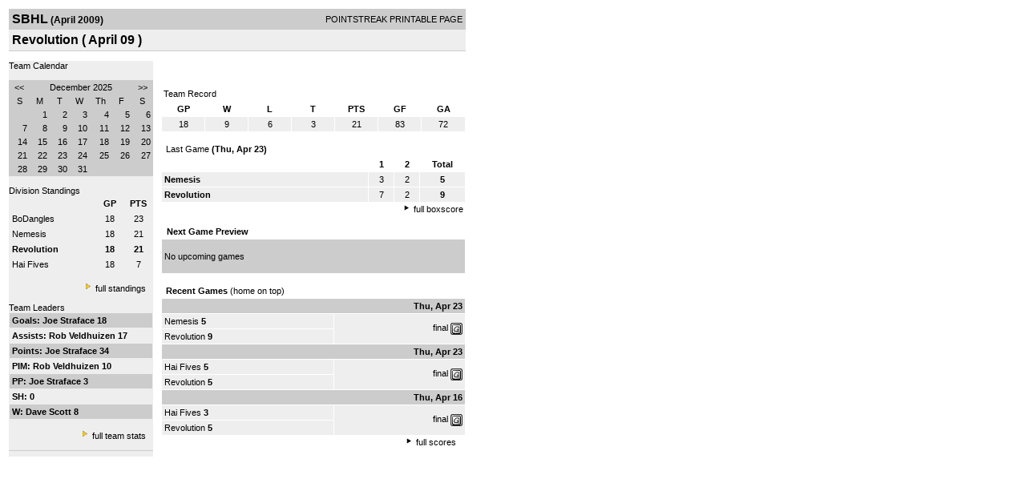

--- FILE ---
content_type: text/html; charset=UTF-8
request_url: https://d15k3om16n459i.cloudfront.net/players/print/players-team.html?teamid=180668&seasonid=3788
body_size: 2432
content:
<html>
<head>
<LINK REL="STYLESHEET" HREF="/common/playersprintstylesheet.css">
</head>
<body>
<table width=518><tr><td align="center"><table width="100%" border="0" cellspacing="0" cellpadding="4">
		<tr class="headerTeam">
		<td width="60%"><font class="conHeader">SBHL</font> <font class="season">(April 2009)</font></td>
		<td width="40%" align="right">POINTSTREAK PRINTABLE PAGE</td>
		</tr>
		<tr class="subHeader">
		<td width="60%" colspan="2"><font class="big">
		Revolution				(
		April 09		)
				</td>
	</tr>
	</table>
	<table width="100%" border="0" cellspacing="0" cellpadding="0">
	<tr><td class="intshim"><img src="/images/shim.gif" width="1" height="1"></td></tr>
	</table><br>
<table width="98%" border="0" cellspacing="0" cellpadding="0" class="background">
	<tr>
		<td width="30%" class="lightGrey" valign="top">

     <div class="divTeamPlayer">Team Calendar</div><br><div align="center"><table bgcolor="#cccccc" width="180" border="0" cellspacing="1" cellpadding="2">
<tr>
<td align="center" class="monthHeadArrow" valign="top"><a href="players-team.html?teamid=180668&seasonid=3788&month=11">&lt;&lt;</a></td>
<td align="center" class="monthHead" valign="top" class="calendarHeader" colspan="5">December 2025</td>
<td align="center" class="monthHeadArrow" valign="top"><a href="players-team.html?teamid=180668&seasonid=3788&month=1&year=2026">&gt;&gt;</a></td>
</tr>
<tr>
<td align="center" valign="top" class="calendarHeader">S</td>
<td align="center" valign="top" class="calendarHeader">M</td>
<td align="center" valign="top" class="calendarHeader">T</td>
<td align="center" valign="top" class="calendarHeader">W</td>
<td align="center" valign="top" class="calendarHeader">Th</td>
<td align="center" valign="top" class="calendarHeader">F</td>
<td align="center" valign="top" class="calendarHeader">S</td>
</tr>
<tr>
<td class="calendar" align="right" valign="top">&nbsp;</td>
<td class="calendar" align="right" valign="top">1</td>
<td class="calendar" align="right" valign="top">2</td>
<td class="calendar" align="right" valign="top">3</td>
<td class="calendar" align="right" valign="top">4</td>
<td class="calendar" align="right" valign="top">5</td>
<td class="calendar" align="right" valign="top">6</td>
</tr>
<tr>
<td class="calendar" align="right" valign="top">7</td>
<td class="calendar" align="right" valign="top">8</td>
<td class="calendar" align="right" valign="top">9</td>
<td class="calendar" align="right" valign="top">10</td>
<td class="calendar" align="right" valign="top">11</td>
<td class="calendar" align="right" valign="top">12</td>
<td class="calendar" align="right" valign="top">13</td>
</tr>
<tr>
<td class="calendar" align="right" valign="top">14</td>
<td class="calendar" align="right" valign="top">15</td>
<td class="calendar" align="right" valign="top">16</td>
<td class="calendar" align="right" valign="top">17</td>
<td class="calendar" align="right" valign="top">18</td>
<td class="calendar" align="right" valign="top">19</td>
<td class="calendar" align="right" valign="top">20</td>
</tr>
<tr>
<td class="calendar" align="right" valign="top">21</td>
<td class="calendar" align="right" valign="top">22</td>
<td class="calendar" align="right" valign="top">23</td>
<td class="calendar" align="right" valign="top">24</td>
<td class="calendar" align="right" valign="top">25</td>
<td class="calendar" align="right" valign="top">26</td>
<td class="calendar" align="right" valign="top">27</td>
</tr>
<tr>
<td class="calendar" align="right" valign="top">28</td>
<td class="calendar" align="right" valign="top">29</td>
<td class="calendar" align="right" valign="top">30</td>
<td class="calendarToday" align="right" valign="top">31</td>
<td class="calendar" align="right" valign="top">&nbsp;</td>
<td class="calendar" align="right" valign="top">&nbsp;</td>
<td class="calendar" align="right" valign="top">&nbsp;</td>
</tr>
</table>
</div>			<br>
			<div class="divTeamPlayer">Division Standings</div>
					<table width="100%" border="0" cellpadding="3" cellspacing="1">
 										<tr class="fields">
                        <td width="60%" align="left"></td>
                        <td width="20%">GP</td>
                        <td width="20%">PTS</td>
                      </tr>
                                            <tr align="center" class="lightGrey">
                        <td align="left"> <a href="players-team.html?teamid=180667&seasonid=3788">
                                                    BoDangles                                                  </td>
                        <td>
                                                    18                                                  </td>
                        <td>
                                                   23                                                  </td>
                                              <tr align="center" class="lightGrey">
                        <td align="left"> <a href="players-team.html?teamid=180666&seasonid=3788">
                                                    Nemesis                                                  </td>
                        <td>
                                                    18                                                  </td>
                        <td>
                                                   21                                                  </td>
                                              <tr align="center" class="lightGrey">
                        <td align="left"> <a href="players-team.html?teamid=180668&seasonid=3788">
                                                    <strong>
                          Revolution                          </strong></a>
                                                  </td>
                        <td>
                                                    <strong>
                          18                          </strong>
                                                  </td>
                        <td>
                                                    <strong>
                          21                          </strong>
                                                  </td>
                                              <tr align="center" class="lightGrey">
                        <td align="left"> <a href="players-team.html?teamid=180669&seasonid=3788">
                                                    Hai Fives                                                  </td>
                        <td>
                                                    18                                                  </td>
                        <td>
                                                   7                                                  </td>
                                            </table>
                    <br>
                    <div align="right"><img src="/images/aboutus/arrowabouto.gif" width="12" height="12" border="0">
                      <a href="players-division-standings.html?divisionid=26274&seasonid=3788">full standings</a>&nbsp;&nbsp;&nbsp;
                      <br><br></div>

                     								<!--Team Leaders -->
							<div class="divTeamPlayer">Team Leaders</div>
								<table width="100%" border="0" cellspacing="1" cellpadding="3">
								<tr>
								<td class="mediumGrey"><strong>Goals:
																<a href="playerpage.html?playerid=2671136&seasonid=3788">
								Joe Straface								</a>
								 18								</td>
								</tr>
								<tr>
								<td class="lightGrey"><strong>Assists:
																<a href="playerpage.html?playerid=2671127&seasonid=3788">
								Rob Veldhuizen								</a>
								 17								</td>
								</tr>
								<tr>
								<td class="mediumGrey"><strong>Points:
																<a href="playerpage.html?playerid=2671136&seasonid=3788">
								Joe Straface								</a>
								 34								</td>
								</tr>
								<tr>
								<td class="lightGrey"><strong>PIM:
																<a href="playerpage.html?playerid=2671127&seasonid=3788">
								Rob Veldhuizen								</a>
								 10								</td>
								</tr>
								<tr>
								<td class="mediumGrey"><strong>PP:
																<a href="playerpage.html?playerid=2671136&seasonid=3788">
								Joe Straface								</a>
								 3								</td>
								</tr>
								<tr>
								<td class="lighGrey"><strong>SH:
								 0								</td>
								</tr>
								<tr>
								<td class="mediumGrey"><strong>W:
																<a href="playerpage.html?playerid=2671135&seasonid=3788">
								Dave Scott								</a>
								 8								</td>
								</tr>
								</table>
								<br>

								<div align="right">
									<img src="/images/aboutus/arrowabouto.gif" width="12" height="12" border="0">
									<a href="players-team-roster.html?teamid=180668&seasonid=3788">full team stats</a>&nbsp;&nbsp;&nbsp;
								</div>


													<br>
									                  <table width="100%" border="0" cellspacing="0" cellpadding="0">
                      <tr>
                        <td class="intshim"><img src="/images/shim.gif" width="1" height="1"></td>
                      </tr>
            </table>

</td>
                  <td width="10"><img src="/images/shim.gif" width="10" height="1"></td>
                  <td width="69%" valign="top">
                 <div style='width:360px;text-align:center;padding:10px;'></div><br>

					<table width="100%" border="0" cellspacing="0" cellpadding="3">
					  <tr>
						<td class="cellTeamPlayer">Team Record</td>
					  </tr>
					</table>
					
					<table width="100%" border="0" cellpadding="3" cellspacing="1">
					  <tr class="fields">
						<td width="12%">GP</td>
						<td width="12%">W</td>
						<td width="12%">L</td><td width="12%">T</td>						<td width="12%">PTS</td>
						<td width="12%">GF</td>
						<td width="12%">GA</td>
					  </tr>
					  <tr align="center" class="highlightPlay">
						<td>
						  18						</td>
						<td>
						  9						</td>
						<td>6</td><td>3</td>						<td>
						  						  21						</td>
						<td>
						  83						</td>
						<td>
						  72						</td>
					  </tr>
					</table>
		<br>					<!-- Start game summary -->
                    <table width="100%" border="0" cellspacing="0" cellpadding="3">
					  <tr>
           <td class="cellTeamPlayer" colspan="2">&nbsp;Last Game <strong> (Thu, Apr 23) </td>
                      </tr>
</table>

                          <table width="100%" border="0" cellspacing="1" cellpadding="3">
                            <tr class="fields">
                                                          <td>&nbsp;</td>
                              <td width=\"20\"><strong>1</strong></td><td width=\"20\"><strong>2</strong></td><td width="50" align="center"><strong>Total </strong></td>                            </tr>
                            <tr class="lightGrey" align="center">
                              <td align="left" nowrap> <strong>
                                Nemesis                                </strong></td>
                              <td width="25">3</td><td width="25">2</td><td align="center" width="50"><strong>5</strong></td>                            </tr>
                            <tr class="lightGrey" align="center">
                              <td align="left" nowrap> <strong>
                              Revolution                                </strong></td>
                              <td width="25">7</td><td width="25">2</td><td align="center" width="50"><strong>9</strong></td>	</tr>
</table>


		<div align="right">
			<img src="/images/aboutus/arrowabout.gif" width="12" height="12" border="0">
			<a href="players-boxscore.html?gameid=948451">full boxscore</a>&nbsp;
			</div>
                    <br><!--NEXT GAME PREVIEW -->
					<table width="100%" border="0" cellspacing="1" cellpadding="3">
					  <tr>
						<td class="cellTeamPlayer"><strong>&nbsp;Next Game Preview						 </strong></td>
					  </tr>
					  <tr valign="top">
						<td class="mediumGrey">

				<br>No upcoming games<br><br></td>					 </tr>
					</table>
                    <br>
                    <!-- Begin Completed Games -->
                    					<table width="100%" border="0" cellspacing="0" cellpadding="3">
						<tr class="header">
							<td class="cellTeamPlayer" colspan="2">&nbsp;<strong>Recent Games</strong> (home on top)</td>
						</tr>
					<table>
					<table width="100%" cellpadding="3" border="0" cellspacing="1">
														<tr>
									  <td colspan=2 class="mediumGrey" align="right"><strong>
							Thu, Apr 23										</strong></td>
									</tr>
									<tr class="lightGrey">
									  <td nowrap width="57%">
										<a href="players-team.html?teamid=180666&seasonid=3788">Nemesis</a> <strong>5</strong>									  </td>
									  <td nowrap  rowspan="2" align="right">


									<a href="players-boxscore.html?gameid=948451">final</a>	 <a href="gamesheet_full.html?gameid=948451" target="_blank"><img src="/images/playersection/gs.gif" width="15" height="15" border="0" align="absmiddle" class="nova-img--auto"></a>

									</td>
									</tr>
									<tr class="lightGrey">
									  <td nowrap width="57%">
										<a href="players-team.html?teamid=180668&seasonid=3788">Revolution</a> <strong>9</strong>									  </td>
									</tr>
																		<tr>
									  <td colspan=2 class="mediumGrey" align="right"><strong>
							Thu, Apr 23										</strong></td>
									</tr>
									<tr class="lightGrey">
									  <td nowrap width="57%">
										<a href="players-team.html?teamid=180669&seasonid=3788">Hai Fives</a> <strong>5</strong>									  </td>
									  <td nowrap  rowspan="2" align="right">


									<a href="players-boxscore.html?gameid=948449">final</a>	 <a href="gamesheet_full.html?gameid=948449" target="_blank"><img src="/images/playersection/gs.gif" width="15" height="15" border="0" align="absmiddle" class="nova-img--auto"></a>

									</td>
									</tr>
									<tr class="lightGrey">
									  <td nowrap width="57%">
										<a href="players-team.html?teamid=180668&seasonid=3788">Revolution</a> <strong>5</strong>									  </td>
									</tr>
																		<tr>
									  <td colspan=2 class="mediumGrey" align="right"><strong>
							Thu, Apr 16										</strong></td>
									</tr>
									<tr class="lightGrey">
									  <td nowrap width="57%">
										<a href="players-team.html?teamid=180669&seasonid=3788">Hai Fives</a> <strong>3</strong>									  </td>
									  <td nowrap  rowspan="2" align="right">


									<a href="players-boxscore.html?gameid=948446">final</a>	 <a href="gamesheet_full.html?gameid=948446" target="_blank"><img src="/images/playersection/gs.gif" width="15" height="15" border="0" align="absmiddle" class="nova-img--auto"></a>

									</td>
									</tr>
									<tr class="lightGrey">
									  <td nowrap width="57%">
										<a href="players-team.html?teamid=180668&seasonid=3788">Revolution</a> <strong>5</strong>									  </td>
									</tr>
																</table>
							<div align="right"><img src="/images/aboutus/arrowabout.gif" width="12" height="12" border="0">
		                      <a href="players-team-schedule.html?teamid=180668&seasonid=3788">full scores</a>		                      &nbsp;&nbsp;&nbsp; <br>
		                                    <br>
            </div>
					</td>
   </tr>
  </table>

<br>
<br>
</td>
</tr>
</table>
<script type="text/javascript" src="/_Incapsula_Resource?SWJIYLWA=719d34d31c8e3a6e6fffd425f7e032f3&ns=1&cb=333848082" async></script></body>
</html>